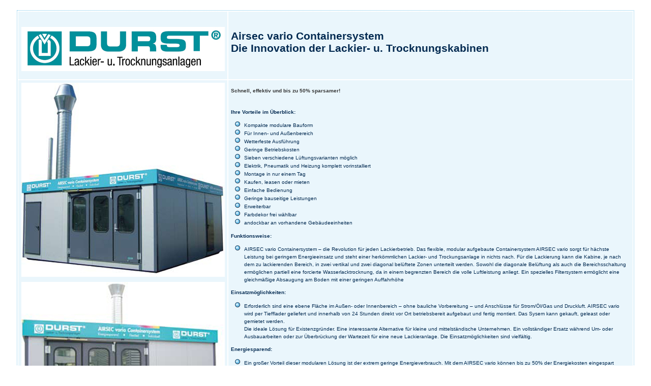

--- FILE ---
content_type: text/html
request_url: https://wts-info.de/produktinfos/Lackiertechnik/Airsec_vario.html
body_size: 3461
content:
<!DOCTYPE html PUBLIC "-//W3C//DTD XHTML 1.0 Transitional//EN" "http://www.w3.org/TR/xhtml1/DTD/xhtml1-transitional.dtd">
<html xmlns="http://www.w3.org/1999/xhtml">
<head>
<title>WTS Werkstatt-Technik-OHG – Produktinfos</title>
<meta http-equiv="Content-Type" content="text/html; charset=utf-8" />
<meta name="keywords" content="Werkstattservice,Werkstattausrüstung,Leistungsprüfstand,Bremsenprüfstand,Werkstatt,Service,Prüftechnik,Geb&auml;udetechnik,Absauganlagen,Hebetechnik,Lackiertechnik,UVV-Prüfung,Dresden">
<meta name="description" content="WTS - Werkstatt Technik Service in Dresden">
<meta name="audience" content="All"/>
<meta name="author" content="Tino Zehrer"/>
<meta name="publisher" content="Tino Zehrer"/>
<meta name="copyright" content="Tino Zehrer"/>
<meta name="Robots" content="index,follow"/>
<meta name="Language" content="Deutsch"/>
<meta name="revisit-after" content="1 Day"/>
<meta name="Content-Language" content="de"/>

<link href="../../css/wts_layout_2col_left.css" rel="stylesheet" type="text/css"/>
<link href="../../css/wts_layout_1col_3.css" rel="stylesheet" type="text/css"/>
<script type="text/javascript">
<!--
function MM_goToURL() { //v3.0
  var i, args=MM_goToURL.arguments; document.MM_returnValue = false;
  for (i=0; i<(args.length-1); i+=2) eval(args[i]+".location='"+args[i+1]+"'");
}
//-->
</script>
<style type="text/css">
<!--
.Stil4 {color: #99CCFF}
.Stil5 {
	font-size: 1.5em
}
-->
</style>
</head>

<body>
<!-- #col3: Statische Spalte des Inhaltsbereiches -->
    <div id="col3">
      <!--<div id="header">
    <h1>Technische Ausrüstungen für Kfz-Werkstätten, Gewerbe und Industrie<br/>
Hebetechnik - Prüftechnik - Lackiertechnik - Abgasabsauganlagen - Gebäudetechnik</h1></div>		
    <div id="header-img">
     	<div id="header-img-left"></div>
		<div id="header-img-middle"></div>
		<div id="header-img-right"></div>
		
	</div>-->    <div id="wts_kopf">
      <img src="file:///E|/img/wts_layout_2012/geschaeftspapier_nur-briefkopf_2012.png" width="700" height="165" alt="WTS Kopfleiste für Druck" /></div>
      
      	<div class="pinfo">
    <table>
    <tr>
      <td><div align="center">
        <p>&nbsp;</p>
        <p><img src="../../img/produkte_herstellerlogos/Durst.jpg"  width="400" height="87" /></p>
      </div></td>
      <td><h1 style="font-size:2em; font-weight:bold">Airsec vario Containersystem<br />
        Die Innovation der Lackier- u. Trocknungskabinen</h1>
        </td>
    </tr>
    <tr>
    <td height="622"><p align="center"><img src="../../img/produkte_bilder_gross/Durst/AIRSECvario1.jpg"  width="400" height="382" /></p>
      <p align="center"><img src="../../img/produkte_bilder_gross/Durst/AIRSECvario2.jpg"  width="400" height="348" /></p>
      <p align="center"><img src="../../img/produkte_bilder_gross/Durst/AIRSECvario3.jpg"  width="400" height="301" /></p>
      <p align="center"><img src="../../img/produkte_bilder_gross/Durst/AIRSECvario4.jpg"  width="400" height="267" /></p>
      <p align="center"><img src="../../img/produkte_bilder_gross/Durst/AIRSECvario5.jpg"  width="400" height="342" /></p></td>
    <td><h4>Schnell, effektiv und bis zu 50% sparsamer!</h4>
      <p>&nbsp;</p>
      <p><strong>Ihre Vorteile im Überblick:</strong></p>
      <ul>
          <li>Kompakte modulare Bauform</li>
          <li>Für Innen- und Außenbereich</li>
          <li>Wetterfeste Ausführung</li>
          <li>Geringe Betriebskosten</li>
          <li>Sieben verschiedene 
            Lüftungsvarianten möglich</li>
          <li>Elektrik, Pneumatik und Heizung 
            komplett vorinstalliert</li>
          <li>Montage in nur einem Tag</li>
          <li>Kaufen, leasen oder mieten</li>
          <li>Einfache Bedienung</li>
          <li>Geringe bauseitige Leistungen</li>
          <li>Erweiterbar</li>
          <li>Farbdekor frei wählbar</li>
          <li>andockbar an vorhandene 
            Gebäudeeinheiten</li>
      </ul>
      <p><strong>Funktionsweise:</strong></p>
      <ul>
        <li>AIRSEC vario Containersystem – die Revolution für jeden Lackierbetrieb. Das flexible, 
          modular aufgebaute Containersystem AIRSEC vario sorgt für hächste Leistung bei 
          geringem Energieeinsatz und steht einer herkömmlichen Lackier- und Trockungsanlage 
          in nichts nach. Für die Lackierung kann die Kabine, je nach dem zu lackierenden Bereich, 
          in zwei vertikal und zwei diagonal belüftete Zonen unterteilt werden. Sowohl 
          die diagonale Belüftung als auch die Bereichsschaltung ermöglichen partiell eine 
          forcierte Wasserlacktrocknung, da in einem begrenzten Bereich die volle Luftleistung 
          anliegt. Ein spezielles Filtersystem ermöglicht eine gleichmäßige Absaugung am 
          Boden mit einer geringen Auffahrhöhe</li>
        </ul>
      <p><strong>Einsatzmöglichkeiten:</strong></p>
      <ul>
        <li>Erforderlich sind eine ebene Fläche im Außen- oder Innenbereich – ohne bauliche 
          Vorbereitung – und Anschlüsse für Strom/Öl/Gas und Druckluft. AIRSEC vario wird 
          per Tiefflader geliefert und innerhalb von 24 Stunden direkt vor Ort betriebsbereit aufgebaut 
          und fertig montiert. Das Sysem kann gekauft, geleast oder gemietet werden.<br />
          Die ideale Lösung für Existenzgründer. Eine interessante Alternative für kleine und 
          mittelständische Unternehmen. Ein vollständiger Ersatz während Um- oder Ausbauarbeiten 
          oder zur Überbrückung der Wartezeit für eine neue Lackieranlage. Die 
          Einsatzmöglichkeiten sind vielfältig.</li>
      </ul>
      <p><strong>Energiesparend:</strong></p>
      <ul>
        <li>Ein großer Vorteil dieser modularen Lösung ist der extrem geringe Energieverbrauch. 
          Mit dem AIRSEC vario können bis zu 50% der Energiekosten eingespart werden. 
          Ohne große bauliche Maßnahmen oder Umbauten ist das System innerhalb eines 
          Tages aufgebaut und betriebsbereit. Seit der Markteinführung überzeugt diese Innovation mit großem Verkaufserfolg.</li>
        </ul>
      <p><strong>Größen:</strong></p>
      <ul>
        <li>in verschiedenen Größen lieferbar.</li>
        </ul>
      <p>&nbsp;</p>
      </td>
  </tr>
</table>    		
<h3>Technische Daten Airsec vario 7 m: </h3>
<table>
  <tr>
    <td width="25%"> Abmessungen - innen           </td>
    <td width="25%">6.780 x 3.950 x 2.300 mm </td>
    <td>Heizleistung (Heizöl oder Erdgas)</td>
    <td>100 kW</td>
  </tr>
  <tr>
    <td>Aggregateraum und Nebenraum </td>
    <td>2.400 x 1.850 x 2.300 mm</td>
    <td width="25%">Beleuchtung</td>
    <td width="25%">1044 Watt, ca. 1000 Lux im Arbeitsbereich</td>
  </tr>
  <tr>
    <td>Luftleistung</td>
    <td>11.000 m3/h</td>
    <td>Gesamtanschlußwert (elektrisch)</td>
    <td>ca. 7 kW</td>
  </tr>
  <tr>
    <td>Anschlußwerte</td>
    <td>2 x 3 kW, DS, 50 Hz, 400 V</td>
    <td><span class="Stil4">.</span></td>
    <td><span class="Stil4">.</span></td>
  </tr>
</table>
<h3>Technische Daten Airsec vario 6 m: </h3>
<table>
  <tr>
    <td width="25%"> Abmessungen - innen </td>
    <td width="25%">5.780 x 3.950 x 2.300 mm </td>
    <td>Heizleistung (Heizöl oder Erdgas)</td>
    <td>100 kW</td>
  </tr>
  <tr>
    <td>Aggregateraum und Nebenraum </td>
    <td>2.400 x 1.850 x 2.300 mm</td>
    <td width="25%">Beleuchtung</td>
    <td width="25%">696 Watt, ca. 1000 Lux im Arbeitsbereich</td>
  </tr>
  <tr>
    <td>Luftleistung</td>
    <td>11.000 m3/h</td>
    <td>Gesamtanschlußwert (elektrisch)</td>
    <td>ca. 7 kW</td>
  </tr>
  <tr>
    <td>Anschlußwerte</td>
    <td>2 x 3 kW, DS, 50 Hz, 400 V</td>
    <td><span class="Stil4">.</span></td>
    <td><span class="Stil4">.</span></td>
  </tr>
</table>
<h3>Technische Daten Airsec vario 1/2: </h3>
<table>
  <tr>
    <td width="25%"> Abmessungen - innen </td>
    <td width="25%">4.000 x 2.400 x 2.500 mm </td>
    <td>Heizleistung (Heizöl oder Erdgas)</td>
    <td>100 kW</td>
  </tr>
  <tr>
    <td>Aggregateraum und Nebenraum </td>
    <td>2.000 x 2.400 x 2.500 mm</td>
    <td width="25%">Beleuchtung</td>
    <td width="25%">522 Watt, ca. 1000 Lux im Arbeitsbereich</td>
  </tr>
  <tr>
    <td>Luftleistung</td>
    <td>8.000 m3/h</td>
    <td>Gesamtanschlußwert (elektrisch)</td>
    <td>ca. 4 kW</td>
  </tr>
  <tr>
    <td>Anschlußwerte</td>
    <td>2 x 1,5 kW, DS, 50 Hz, 400 V</td>
    <td><span class="Stil4">.</span></td>
    <td><span class="Stil4">.</span></td>
  </tr>
</table>
<h3>Prospekt:</h3>
<p>&nbsp;</p>
<h3>weitere Unterlagen:</h3>
<p>...</p>

<input type="button" name="Button" value="Drucken" onClick=" window.print()">
<input type="button" name="Button" value="Kontakt" onClick="MM_goToURL('parent','../../kontakt.php');return document.MM_returnValue">
<div class="erklaerung">
  <div align="center">Die Abb. zeigen z.T. Zusatzausstattungen und Zubehör. Technische Änderungen,
    Irrtümer und Druckfehler sind vorbehalten. Weitere Produkte aus unserem Programm auf Anfrage.
    WTS Werkstatt Technik GmbH * Kesselsdorfer Straße 8* 01723 Grumbach/bei Dresden * Tel. 035204-79 69 20 * www.wts-info.de * info@wts-info.de </div>
</div>
      	</div>
      	<!-- IE Column Clearing -->
         <div id="ie_clearing">&nbsp;</div>
      <!-- Ende: IE Column Clearing -->
	</div>
</div>

<!-- #col3: - Ende -->

</body>
</html>


--- FILE ---
content_type: text/css
request_url: https://wts-info.de/css/wts_layout_2col_left.css
body_size: 850
content:
/* ######################################################################################################
** # "Yet Another Multicolum Layout" (c) by Dirk Jesse (http://www.yaml.de) #############################
** ######################################################################################################
** 
**  YAML Version: 2.5.2
**  Dateiversion: 01.11.06  
**  Datei       : wts_layout_2col_left.css
**  Funktion    : Zentrales Stylesheet 2-Spalten-Layout (Randspalte rechts) 
**  Bem. Ivatek : Website WTS Werkstatt-Service
**
*/
@import url(main/base.css);
@import url(modifications/wts_basemod.css);
@import url(modifications/wts_basemod_header-img.css);
@import url(modifications/wts_basemod_2col_left.css);
@import url(modifications/wts_basemod_gfxborder.css);
@import url(navigation/wts_nav_shinybuttons.css);
@import url(navigation/wts_nav_vlist.css);
@import url(main/wts_content.css);
@import url(print/print_003.css);

--- FILE ---
content_type: text/css
request_url: https://wts-info.de/css/wts_layout_1col_3.css
body_size: 1306
content:
@charset "UTF-8";
/**
* "Yet Another Multicolumn Layout" - (X)HTML/CSS Framework
*
* (en) Variation of screen layout (basemod.css) for layout example "2col_left_13"
* (de) Variation des Screenlayouts (basemod.css) für Layoutbeispiel "2col_left_13"
*
* @copyright       Copyright 2005-2007, Dirk Jesse
* @license         CC-A 2.0 (http://creativecommons.org/licenses/by/2.0/),
*                  YAML-C (http://www.yaml.de/en/license/license-conditions.html)
* @link            http://www.yaml.de
* @package         yaml
* @version         3.0.1
* @revision        $Revision: 92 $
* @lastmodified    $Date: 2007-07-15 10:26:40 +0200 (So, 15 Jul 2007) $
*/

@media screen
{
  /**
  * (en) Repositioning content container
  * (de) Neupositionierung der Content Container
  *
  * |-------------------------------|
  * | #header                       |
  * |-------------------------------|
  * | #col1   | #col3               |
  * | 25%     | flexible            |
  * |-------------------------------|
  * | #footer                       |
  * |-------------------------------|
  */

  /* Fixed width for left column | Fixe Breite für Linke Spalte */
  /* #col1 { width: 25%; }*/
  
/*Ivatek: Abschalten von col1 für Startseite */

  /* Hide right column | Rechte Spalte abschalten */
  #col2, #col2_content, #col1, #col1_content { display:none; }

  #col3 { margin-left: 1em; margin-right: 1em; }
}


--- FILE ---
content_type: text/css
request_url: https://wts-info.de/css/modifications/wts_basemod.css
body_size: 2402
content:
/* ######################################################################################################
** # "Yet Another Multicolum Layout" (c) by Dirk Jesse (http://www.yaml.de) #############################
** ######################################################################################################
** 
**  YAML Version: 2.5.2
**  Dateiversion: 22.10.06  
**  Datei       : wts_basemod.css
**  Funktion    : Grundversion des Screenlayouts der Layoutbeispiele
**  Bem. Ivatek	: grafikfreie Spaltentrenner deaktiviert!
**
*/

@media all
{
body { background: #fff; }

/* Layoutpositionierung | Randgestaltung */
#page_margins {min-width: 800px; max-width: 80em; margin-left:auto; margin-right:auto;}
#page{ background: #fff; }

/* Formatierung der Kopfbereiches */
#header { 
	background-color: #fff;
 	color: #333;
	padding: 0px 0em 0em 0px;
	/* background-image:  url("../../img/wts_layout/kopfleiste.jpg");
	background-repeat:repeat-x;
	background-position: top left; */
}

#header h1 {
	position:absolute;
	font-size: 1em;
	font-weight:normal;
	color: #fff;
	margin: 30px 0 0 20px;
	z-index:99;		/* Ivatek: Sichtbarkeit �ber Logo-Bild */
}

#topnav { 
	top: 4px;
	color: #333;
	background: transparent;
	z-index:99;		/* Ivatek: Sichtbarkeit �ber Logo-Bild */
}

/* Horizontale Ausrichtung der Navigation */
#nav_main ul { margin-left: 20px }

/* Formatierung der Fu�zeile */
#footer { 
	background-color: #71c2e8; 
	color:#fff;
	font-size: 0.8em;
	padding: 5px 20px 5px 20px
}

/* ######################################################################################################
** ### Formatierung der Inhaltsspalten ##################################################################
** ######################################################################################################
*/
#main { background: #fff; padding: 10px 0 10px 0; }
/* linke Spalte */
#col1 {	width: 25%; }	
#col1_content { padding-left: 20px; padding-right: 10px; }

/* Rechte Spalte */
#col2 {	width: 25%; }
#col2_content {	padding-left: 10px; padding-right: 20px; }

/* Mittlere Spalte */
#col3
{
  	margin-left: 25%; 
   	margin-right: 25%; 
}

#col3_content { padding-left: 10px; padding-right: 10px; }

.c20l, .c80l {float: left; }
.c20r, .c80r {float: right; margin-left: -5px; }

.c20l, .c20r { width: 20%; }
.c80l, .c80r { width: 80%; }
 
/* Grafikfreie Spaltentrennlinien - deaktiviert! */
/* #col3 { 
	border-left: 1px #ddd solid; 
	border-right: 1px #ddd solid;
} */

} 


--- FILE ---
content_type: text/css
request_url: https://wts-info.de/css/modifications/wts_basemod_header-img.css
body_size: 2081
content:
/* ######################################################################################################
** # "Yet Another Multicolum Layout" (c) by Dirk Jesse (http://www.yaml.de) #############################
** ######################################################################################################
** 
**  YAML Version: 2.5.2
**  Dateiversion: 22.10.06  
**  Datei       : wts_basemod_header-img.css
**  Funktion    : Variation des Basislayouts (3-Spaltenlayout mit zwei Contentspalten)
**	Bem. Ivatek	: Definition Header-Grafik
**
*/

@media screen

{

#header-img {
	display: block;
	position:relative;
	width: auto;
	height: 150px;
	font-size:0;
	margin-bottom: 0px;
	
}


#header-img-left {
	position:absolute;
	width: 480px;
	height: 150px;
	top:0px;
	left:0px;	
	font-size:0;
	background-image:  url("../../img/wts_layout_2012/kopfleiste_l.jpg");
	background-repeat: no-repeat;
	z-index:50;
	background-position: bottom left; 	
}

#header-img-middle {
	position:relative;
	width: auto;
	height: 150px;
	top:0px;	
	font-size:0;
	margin-left: 480px;
	margin-right: 305px; 
	background-image:  url("../../img/wts_layout_2012/kopfleiste_m.jpg");
	background-repeat:repeat-x;
	background-position: bottom left; 	
}

#header-img-right {
	position: absolute; 
	width: 335px;
	height: 150px;
	top:0px;
	right:0px;	
	font-size:0;
	background-image:  url("../../img/wts_layout_2012/kopfleiste_r.jpg");
	background-repeat: no-repeat;
	background-position: bottom right; 	
}
}

@media screen, print

{

#header-pinfo {
	display: block;
	/* position:relative; */
	width: auto;
	height: 80px;
	font-size:0;
	margin-bottom: 0px;
}

#header-pinfo-left {
	/*position:relative;*/
	width: auto;
	height: 80px;
	top:0px;
	left:0px;	
	font-size:0;
	/*background-image:  url("../../img/wts_layout_2012/kopfleiste_pinfo_links.jpg");*/
	background-repeat:repeat-x;
	background-position: bottom left; 	
}

#header-pinfo-right {
	/*position: absolute;*/
	width: 575px;
	height: 80px;
	top:0px;
	right:0px;	
	font-size:0;
	margin-left: 25px;
	/*background-image:  url("../../img/wts_layout_2012/kopfleiste_pinfo_rechts.jpg");*/
	background-position: top right;  	
}

}

--- FILE ---
content_type: text/css
request_url: https://wts-info.de/css/modifications/wts_basemod_2col_left.css
body_size: 635
content:
/* ######################################################################################################
** # "Yet Another Multicolum Layout" (c) by Dirk Jesse (http://www.yaml.de) #############################
** ######################################################################################################
** 
**  YAML Version: 2.5.2
**  Dateiversion: 01.11.06  
**  Datei       : wts_basemod_2col_left.css
**  Funktion    : Variation des Basislayouts (2-Spalten-Layout)
**
*/

@media screen
{
#main { padding-top: 0; }
#teaser { border-top: 1em #fff solid; } 

/* linke Spalte */
#col1 {	width: 22.5%; }	

/* Rechte Spalte */
#col2, #col2_content { display:none; } 

#col3 { margin-left: 22.5%; margin-right: 0; }
} 


--- FILE ---
content_type: text/css
request_url: https://wts-info.de/css/modifications/wts_basemod_gfxborder.css
body_size: 2059
content:
/* ######################################################################################################
** # "Yet Another Multicolum Layout" (c) by Dirk Jesse (http://www.yaml.de) #############################
** ######################################################################################################
** 
**  YAML Version: 2.5.2
**  Dateiversion: 22.10.06  
**  Datei       : wts_basemod_gfxborder.css
**  Funktion    : Variation des Basislayouts (3-Spaltenlayout mit zwei Contentspalten)
**	Bem. Ivatek	: Definition umlaufender Schatten
**
*/

@media screen
{
body {background: #fff; padding: 20px;}

#page_margins {
	background-image:  url("../../img/wts_layout_2012/rand_l.jpg");
	background-repeat:repeat-y;
	background-position:left; 	
}

#page {
	margin: 0 0 0 5px; padding: 0 5px 0 0; 
	background-image:  url("../../img/wts_layout_2012/rand_r.jpg");
	background-repeat:repeat-y;
	background-position:right; 
}


#border-top {
	overflow:hidden;
	width: auto;
	height: 20px;
	font-size:0;
	margin-bottom: 0px;
	background-image:  url("../../img/wts_layout_2012/rand_o.jpg");
	background-repeat:repeat-x;
	background-position:top left; 	
}

#border-bottom {
	overflow:hidden;
	width: auto;
	height: 20px;
	margin-top: 0px;
	font-size:0;
	background-image:  url("../../img/wts_layout_2012/rand_u.jpg");
	background-repeat:repeat-x;
	background-position:bottom left; 	
}

#edge-lo {
	float:left;
	width: 20px;
	height: 20px;	
	font-size:0;
	background-image:  url("../../img/wts_layout_2012/ecke_lo.jpg");
	background-position: top left; 	
}

#edge-ro {
	position:relative; /* IE Fix | z-index */
	float:right;
	width: 20px;
	height: 20px;	
	font-size:0;
	background-image:  url("../../img/wts_layout_2012/ecke_ro.jpg");
	background-position: top right; 	
}

#edge-lu {
	float:left;
	width: 20px;
	height: 20px;
	background-image:  url("../../img/wts_layout_2012/ecke_lu.jpg");
	background-position: bottom left; 
}

#edge-ru {
	position:relative; /* IE Fix | z-index */
	float:right;
	width: 20px;
	height: 20px;	
	background-image:  url("../../img/wts_layout_2012/ecke_ru.jpg");
	background-position: bottom right; 	
}

} 


--- FILE ---
content_type: text/css
request_url: https://wts-info.de/css/navigation/wts_nav_shinybuttons.css
body_size: 2618
content:
/* ######################################################################################################
** # "Yet Another Multicolum Layout" (c) by Dirk Jesse (http://www.yaml.de) #############################
** ######################################################################################################
** 
**  YAML Version: 2.5.2
**  Dateiversion: 01.11.06  
**  Datei       : nav_shinybuttons.css
**  Funktion    : Formatierung der Hauptnavigation: Button-Navigation "Shiny Buttons"
**
*/

@media all
{

/* ######################################################################################################
** ### Hauptnavigation: "Shiny Buttons" von Dirk Jesse ##################################################
** ######################################################################################################
*/

#nav_main {
    width: 100%;		/* Einfassen der Floats im IE */
    float:left;         /* Einfassen der Floats in allen anderen Browsern */
    background: #fff /*url("../../img/wts_layout_2012/hg_topnav.jpg") repeat-x center right*/;
    /*border-top: 0px #fff solid;*/ 
    border-bottom: 1px #d4edf8 solid;	/* 30% hellblau */
    line-height: 0px;
}

#nav_main ul {
    float:left;
    display:inline;		/* Fix f�r IE Doubled Float Margin Bug    */ 
    margin:0;			/* Standard-Listendefinition zur�cksetzen */
    padding: 0;
    margin-left: 20px;  /* Abstand des ersten Buttons vom linken Rand (-2 Pixel f�r 3D-Schatten) �ber basemod.css anpassen */

    /*border-left: 0px #aaa solid; 
    border-right: 0px #fff solid;*/
}

#nav_main ul li {
    float: left;
    display:inline;     /* Fix f�r IE Doubled Float Margin Bug    */ 
	margin: 0;
    padding: 0;
    font-size: 1.0em;
    line-height: 1em;
    list-style-type: none;
    /*border-left: 0px #fff solid;
    border-right: 0px #aaa solid;*/
}

#nav_main ul li a {
    display:block;
    width: auto;
    font-size: 1em;
    font-weight: normal;
    background: transparent;
    text-decoration: none;
    color: #71c2e8;
    padding: 0.3em 0.8em 0.3em 0.8em;
	border-bottom: transparent 3px solid;
}

#nav_main ul li a:hover {
    background: transparent /*url("../../img/wts_layout_2012/hg_topnav_over.jpg") repeat-x bottom right*/;
    color: #71c2e8;
    text-decoration: none;
	border-bottom: 3px #d4edf8 solid;
}

#nav_main ul li#current { 
    /*border-left: 0px #444 solid; 
    border-right: 0px #888 solid;*/
	/*background: transparent url("../../img/wts_layout_2012/hg_topnav_active.jpg") repeat-x bottom right;*/
	background-color: #d4edf8;
}

#nav_main ul li#current a,
#nav_main ul li#current a:hover {
    color: #012950;
    background: transparent;
    text-decoration: none;
}

}

--- FILE ---
content_type: text/css
request_url: https://wts-info.de/css/navigation/wts_nav_vlist.css
body_size: 3839
content:
/* ######################################################################################################
** # "Yet Another Multicolum Layout" (c) by Dirk Jesse (http://www.yaml.de) #############################
** ######################################################################################################
** 
**  YAML Version: 2.5.2
**  Dateiversion: 01.11.06  
**  Datei       : nav_vlist.css
**  Funktion    : Vertikale Navigationsliste "Sliding Doors"
**	Bem. Ivatek	: Anpassungen WTS
**
*/

@media all
{
/* ######################################################################################################
** ### Vertikale Listennavigation #######################################################################
** ######################################################################################################
*/

	#submenu { 
		width: 100%; 
		overflow: hidden;
		margin: 1.4em 0 1.5em 0; 
		list-style-type: none; 
		border-top: 0px #ddd solid; 
		border-bottom: 0px #ddd solid; 
	}
	#submenu li#title { 
		width: 95%; 
		padding: 3px 2px 3px 5%; 
		font-weight: bold; 
		font-size: 1em;
		color: #333; 
		background-color: #fff; 
		border-bottom: 2px #666 solid; 
	}
	#submenu li#keine_angebote { 
		color: #bbb;
		padding: 3px 2px 3px 5%; 
		border-bottom: 1px #E1E1E1 solid;
	}
	#submenu li#current a  {
		background-color:#d4edf8;
		font-weight:normal;
		color:#012950;
	}
	#submenu a { 
		display:block;
		text-decoration: none;
	}
	
	#submenu li {
		float:left;
		width: 100%;
		margin:0;
		padding: 0;
	}
	#submenu li span { 
		display:block; 
		width: 95%;
		padding: 3px 2px 3px 5%; 
		background-color:#d4edf8; 
		color: #012950; 
		font-weight: normal; 
		border-bottom: 1px #012950 solid;
	}
	
	#submenu li a { 
		width: 95%; 
		padding: 3px 2px 3px 5%;
		background-color:#fff; 
		color: #333; 
		border-bottom: 1px #E1E1E1 solid;
	}
	#submenu li a:hover {
		background-color:#eaf6fc;	/* 15% hellblau*/
		color: #012950;
		font-weight:normal;
	}
	
	#submenu li ul {
		list-style-type: none;
		margin:0;
		padding: 0;
	}
	
	#submenu li ul li { 
		float:left;
		width: 100%;
		margin:0;
		padding:0;
	}
	
	#submenu li ul li a { 
		width: 90%; 
		font-size:0.85em;
		padding: 3px 2px 3px 10%; 
		background-color: #F0F0F0; 
		color: #333; 
		border-bottom: 1px #D2D2D2 solid; 
	}
		
	#submenu li ul li#current a  {
		background-color:#D2D2D2;
	}
	#submenu li ul li#current a:hover  {
		color:#333;
	}
	
	#submenu li ul li a:hover {
		background-color:#eaf6fc;
		color: #012950;
		font-weight:normal;
	}
	#submenu li ul li#active { 
		width: 85%; 
		padding: 3px 2px 3px 15%; 
		font-weight: bold; 
		color: #012950; 
		background-color:#71c2e8; 
		border-bottom: 1px #fff solid;
	}
	 /* Level 3 */
	#submenu li ul li ul li a,
  #submenu li ul li ul li strong,
  #submenu li ul li ul li span { width:85%; padding-left:15%; } /* LTR */
  
  #submenu li ul li ul li#current a  {background-color:#aadaf1;}

  #submenu li ul li ul li a,
  #submenu li ul li ul li a:visited{ background-color:#eaf6fc; color:#012950; }
  #submenu li ul li ul li a:focus,
  #submenu li ul li ul li a:hover,
  #submenu li ul li ul li a:active { background-color:#fff; color:#333; }
  
  /* Level 4 */
  #submenu li ul li ul li ul li a,
  #submenu li ul li ul li ul li strong,
  #submenu li ul li ul li ul li span { width:80%; padding-left:20%; } /* LTR */

  #submenu li ul li ul li ul li#current a  { background-color:#d2d2d2;}
  #submenu li ul li ul li ul li#current a:focus,
  #submenu li ul li ul li ul li#current a:hover, 
  #submenu li ul li ul li ul li#current a:active { background-color:#999; color:#333;}
	
  #submenu li ul li ul li ul li a,
  #submenu li ul li ul li ul li a:visited { background-color:#f0f0f0; color: #666666; }
  #submenu li ul li ul li ul li a:focus,
  #submenu li ul li ul li ul li a:hover,
  #submenu li ul li ul li ul li a:active { background-color: #999999; color:#fff; }
	
}


--- FILE ---
content_type: text/css
request_url: https://wts-info.de/css/main/wts_content.css
body_size: 13992
content:
/* ######################################################################################################
** # "Yet Another Multicolum Layout" (c) by Dirk Jesse (http://www.yaml.de) #############################
** ######################################################################################################
** 
**  YAML Version: 2.5.2
**  Dateiversion: 01.11.06  
**  Datei       : content.css
**  Funktion    : Formatierung der Inhalte (Texte, Grafiken, Links, Listen, Tabellen usw.)
**
*/

@media screen
{
#wts_kopf {
	display:none;
}
}

@media all
{
/* ######################################################################################################
** # Standard-Vorgaben ##################################################################################
** ######################################################################################################
** 

/* ### Überschriften, Fließtexte ###################################################################### */

/* Korrektur vertikale Positionierung der Top-Navi-Leiste */
#header #topnav {
    top: 7px;
	right: 25px;
}

body { color: #000; font-size: 81.25%; font-family: 'Tahoma', Trebuchet MS, Helvetica, Arial, sans-serif; } /* 13px */
h1,h2,h3,h4 { font-family: 'Tahoma', Trebuchet MS, Helvetica, Arial, Sans-Serif; font-weight:normal;}

h1 {font-size: 1.6em; font-weight: bold; color: #012950; margin: 0 0 0.25em 0; padding-top: 1.5em; }
h2 {font-size: 1.4em; font-weight: bold; color: #012950; margin: 0 0 0.25em 0; padding-top: 1.2em; border-bottom: 0px #D2D2D2 solid; }
h3 {font-size: 1.1em; color: #333; margin: 0 0 0.25em 0; padding-top: 1.2em; font-weight:bold; }
h4 {font-size: 1.0em; color: #333; margin: 0 0 0.30em 0; padding-top: 1em; font-weight:bold; border-bottom: 0px #D2D2D2 solid;}
h5 {font-size: 1.0em; color: #333; margin: 0 0 0.30em 0; font-style:italic; }
h6 {font-size: 1.0em; color: #333; margin: 0 0 0.30em 0; font-style:italic; }

#teaser h1 { font-size: 1.2em; border: 0; }

p,ul,dd,dt { line-height: 1.5em; }
p { line-height: 1.5em; margin: 0 0 1em 0; }


strong,b { font-weight: bold; }
em,i { font-style:italic; }
pre, code {	font-family: "Courier New", Courier, monospace; }
address { font-style:normal; line-height: 1.5em; margin: 0 0 1em 0; }

hr { 
	color: #fff; 
	background:transparent; 
	margin: 0 0 0.5em 0; 
	padding: 0 0 0.5em 0; 
	border:0; 
	border-bottom: 1px #eee solid; 
}

acronym, abbr {
	letter-spacing: .07em;
	border-bottom: 1px dashed #c00;
	cursor: help;
}

iframe {
	margin-top:1em;
	padding:0.2em;
	/*background-color:#f0f6ff;*/
	border: 1px #71c2e8 solid;
}

/* ### Bildpositionierung ############################################################################ */

img.float_left { float: left; margin-right: 1em; margin-bottom: 0.15em; border:0; }
img.float_right { float: right; margin-left: 1em; margin-bottom: 0.15em; border:0; }
img.center {
	text-align:center;
	padding: 4px;
}
img.framed {padding:3px; border: 1px #ddd solid; background: #f4f4f4 }

/* ### Auszeichnung lokaler und Externer Links ######################################################## */
a, a em.file {color: #71c2e8; text-decoration:none;}
a:hover {text-decoration:underline; background-color:#eaf6fc;}
a:focus {text-decoration:underline; background-color:#eaf6fc;}

#topnav a { color: #012950; background:transparent; text-decoration:none; font-size:0.8em;}
#topnav a:hover { text-decoration:underline; background-color: transparent;}
#topnav a:focus { text-decoration:underline; background-color: transparent;}

#footer a { color: #012950; }
#footer a:hover {background-color: transparent; }
#footer a:focus {background-color: transparent; }

/* #copyright-left {
	position: relative;
	left: 0px;
}
	
#copyright-right {
	position: relative;
	right: 0px;
} */

#main a[href^="http:"], #main a[href^="https:"]
{
	padding-left: 12px;
	background-image: url('../../img/icons/ext_link.gif');
	background-repeat: no-repeat;
	background-position: 0 0.45em;
}

#main a.imagelink {
	padding-left: 0;
	background: transparent;
}

/* ######################################################################################################
** ### Formulare & Tabellen #############################################################################
** ######################################################################################################
*/

table { 
  	width: 100%;
	border: 1px dotted #71c2e8;
	/* border-collapse:collapse; */
	margin-bottom: 0.5em;
 }
  table.full { width: 100%; }
  table.fixed { table-layout:fixed }

  th,td { 
  	font-size:0.8em;
  	padding: 0.5em;
	vertical-align:top;
  	}
  thead th,td { background: #71c2e8; color: #012950 }
  tbody th,td { background: #eaf6fc; color: #012950 }
  tbody th.sub { background: #eaf6fc; color: #012950 }



form {overflow:hidden;}

label input, textarea {
    width: auto;
	border: 1px #aadaf1 solid;
    background: #fff;
	padding: 3px;
	color: #777;
	font-family: 'Tahoma', Trebuchet MS, Helvetica, Arial, sans-serif;
}

input[type=text]:focus, textarea:focus {
	background: #eaf6fc;
	color: #333;
	border-color: #71c2e8;
}

/* ######################################################################################################
** ### Spezielle Formatanweisungen des YAML-Standard-Layouts ############################################
** ######################################################################################################
*/

/* ###  Textformatierungen ################################################################## */

/* Grundlagen */
.wichtig { 
		background-color: #ffe0b2; 
		border: 1px #ff9900 solid;
		margin: 0em 2em 1em 0em;
		padding:0.5em 0.8em 0.5em 0.8em;
		}
.hinweis { background-color: #eaf6fc; border: 1px #d4edf8 solid; padding: 0.5em; margin-bottom: 0.5em; }

/* Beispieldateien */
p.demo { background-color: #fee; border: 1px #fcc solid; padding: 6px; margin-bottom: 0.5em; }

/* Navigation am Seitenende */
p.navlink { background-color: #f4f8f4; border: 1px #aca dotted; padding: 6px; margin-bottom: 0.5em; }
p.navlink a { color: #353;}
p.navlink a:hover { font-weight: bold; background: transparent; }

blockquote { 
	color: #444; 
	background: #f8f8f8; 	
	border: 1px #ddd solid;
	border-left: 8px #ddd solid;
	padding: 1em 1em 0 1em;
	margin: 0 0 1em 1em;
}
/* Ungeordnete Listen mit Listenpunkt */
ul {
	list-style-image:url(../../img/allgemein/wts_listenpunkt_neu-2012.png);
	}

/* Ungeordnete Listen ohne Listenpunkt */ 
ul.linklist { list-style-type: none; margin: 0 0 1em 0; }
ul.linklist li { margin: 0 0 1em 0; }

/* Browser-Kompatibilitätsliste */ 
ul.browsers { margin: 0  0 .4em 0; }

ul.browsers li {
	margin: 0;
	list-style-type: none;
	background: #f8f8f8; color: #444; 
	padding: 0.1em 0.1em 0.2em 0.5em; 
	font-weight: normal;
	text-align: left; 
	border-bottom: 1px #fff solid; 
	border-right: 1px #fff solid;
}

ul.browsers li img { vertical-align:bottom;
}

ul.browsers li.title {
	font-weight: bold;
	background: #eee; color: #444; 
	padding: 0.2em 0.2em 0.2em 0.5em; 
}


/* Auszeichnungen für Code, Dateien, Verzeichnisse */
em.mono, em.file, em.directory {
	font-family: "Courier New", Courier, monospace;
	font-style: normal;
}

em.mono { 
	padding:0 0.3em 0 0.3em;
	background:#f0f0f4;
	border: 1px #ccd solid;
}

em.file { 
	padding:0 0 0 14px;
	color: #008;
	background: transparent url(../../img/icons/file.gif) no-repeat left;
}

em.directory { 
	padding:0 0 0 15px;
	color: #008;
	background: transparent url(../../img/icons/dir.gif) no-repeat left;
}

pre, code {
	display:block;
	margin: 0 0 1em 1em;
	padding: 0.5em;
	color: #000; 
	background: #f0f0f4;
	border: 1px #ccd solid;
	border-left: 8px #ccd solid;
}

code.css { 
	background-image: url(../../img/bg_css.gif);
    background-repeat: no-repeat;
	background-position: top right;
}

code.xhtml { 
	background-image: url(../../img/bg_xhtml.gif);
	background-repeat: no-repeat;
	background-position: top right;
}

/* ### Tabellen ################################################################## */

table.bugs { margin-bottom: 1em; margin-top: .5em; }
table.bugs th { 
	background: #444; color: #fff; 
	padding: 0.5em; 
	text-align: center; 
	border-bottom: 1px #fff solid;
	border-right: 1px #fff solid;
}

table.bugs td {
	background: #888; color: #fff; 
	padding: 0.5em; 
	text-align: center; 
	border-bottom: 1px #fff solid; 
	border-right: 1px #fff solid;
}

/* ### Download-Box ################################################################## */

.bluebox {
	color:#000;
	background: #eaf6fc;
	border: #012950 1px dotted;
	text-align: left;
	padding: 0.5em 0.2em 0.5em 0.8em;
	margin-bottom: 1em;
}
.bluebox_klein {
	font-size:0.8em;
	color:#000;
	background: #eaf6fc;
	border: #012950 1px dotted;
	text-align: left;
	padding: 0.5em 0.2em 0.5em 0.8em;
	margin-bottom: 1em;
}

.bluebox h5 { font-size: 140%; color:#012950; font-weight: normal; font-style: normal; padding: 0px 8px 0 5px; }
.bluebox p { padding: 0px 8px 0 5px; }

div.dl_button	{
	width: 220px;
	min-height: 50px;
	text-align:left;
	padding-bottom: 20px;
	background-image: url(../../img/yaml_dl_button.gif);
	background-position:bottom;
}

div.dl_button a {
	display:block;
	width: 100%;
	min-height: 30px;
	text-align:left;
	background: url(../../img/yaml_dl_button.gif);
}

div.dl_button a:hover { text-decoration:none; } 

.dl_button a strong {display:block; padding: 17px 5px 0px 20px; color: #448; font-weight: bold; font-size: 125%; text-decoration:underline;}
.dl_button span.version {display:block; padding: 0px 5px 0px 20px; color: #666; font-weight: normal; font-size: 85%;}

/* ### Ivatek: weitere Boxen (teils mit diversen Hintergründen) ################################################################## */

 .produkte {
 	width:50%;
	overflow:hidden;
	background: #eaf6fc;
	border: #012950 1px dotted;
	text-align: left;
	padding: 0.5em 0.2em 0.5em 0.8em;
	margin-bottom: 1em;
  }
 .produkte li {
 	margin: 0.5em 0.5em 0.5em 1.5em;
 } 
  
.aktionen {
 	width:96%;
	overflow:hidden;
	background: #eaf6fc;
	border: #012950 1px dotted;
	text-align: left;
	padding: 0.5em 0.2em 0.5em 0.8em;
	margin-bottom: 1em;
  }

.vorschaubild {
	float: right;
	border:1px dotted #012950;
	padding: 2px;
	margin-right: 0.5em;
	}

.orangebox {
	color:#000;
	font-weight:bold;
	font-size:1.2em;
	background: #FF9900;
	border: #FF3300 1px solid;
	text-align: left;
	padding: 0.5em 0.2em 0.5em 0.8em;
	margin-bottom: 1em;
}
.orangebox a {
	color:#fff;
	}
.orangebox a:hover {
	background-color: transparent;
	color: #000;
	}
.greybox {
	color:#000;
	background: #d4edf8;
	padding: 2px;
	border: #aadaf1 1px solid;
	text-align: left;
	line-height: 2em;
	padding: 4px 0 6px 15px;
	margin-top: 1em;
	margin-bottom: 1em;
	margin-left: 0em;
	margin-right: 2em;
}

.greybox_button {
	background-color:#71c2e8;
	color: #fff;
	border-color:#012950;
	margin-top: 1em;
}
.greybox_button:hover {
	background-color: #012950;
	border-color: #aadaf1;
	color: #71c2e8;
}

.leistungen_hg {
	margin-top:1em;
	margin-bottom: 1em;
	padding-right:2em;
	min-height: 450px;
	background-position:center top;
	background-repeat:no-repeat;
	background-image: url(../../img/illustration/grafik_produkte_01.jpg);
	
}

 .erklaerung {
  	clear:both;
  	font-size: 0.8em;
	font-style: normal;	
	margin: 1em 1em 1em 0em;
	padding:0.8em;
	background-color:#eaf6fc;
	border: #012950 1px dotted;
}

.aktuell {
	float:left;
	clear:both;
	width:96%;
  	font-size: 0.8em;
	font-style: normal;	
	margin: 0em 2em 1em 0em;
	padding:0.5em 0.8em 0.5em 0.8em;
	background-color:#eaf6fc;
	border: #012950 1px dotted;
}

.partner {
	clear:both;
  	font-size: 1em;
	font-style: normal;	
	margin: 0.5em 1em 0.5em 0em;
	padding:0.5em 0.5em 0.5em 0.8em;
	background-color:#fff;
	border: #012950 1px dotted;
}

.pinfo {
	clear:both;
	float:left;
}

.pinfo_kopf {
	height:80px;
	background-image: url(../../img/wts_layout/kopfleiste_pinfo_links.jpg);
	background-repeat:repeat-x;
	}

.schulungen {
	padding:10px;
	margin: 0px;
	/*background:-moz-linear-gradient(top, #eaf6fe,#fff); /* Firefox */
	/*background:-webkit-linear-gradient(top, #eaf6fe,#fff); /* Safari, Chrome */
	/*background:-o-linear-gradient(top, #eaf6fe,#fff); /* Opera */
	/*background:-ms-linear-gradient(top, #eaf6fe,#fff); /* IE */
	/*background:linear-gradient(top, #eaf6fe,#fff); /* W3C Standard */
	/*border:#fff solid 1px; */
	/*border-radius:10px;*/
}
	
/*.schulungen img {
	background:#eaf6fe;
	border:#d4edf8 solid 1px;
	border-radius:5px;	
}
.schulungen img:hover {
	background:#d4edf8;
	border:#71c2e8 1px solid;	
}*/

.startinfo {
	padding:20px;
	background-color: #d4edf8;
}
#startinfo_button {
	font-size:1.1em;
	font-weight:bold;
	color:#71c2e8;
	padding: 5px;
	margin-bottom:5px;
	background-color:#fff;
	border:1px solid #fff;
	border-radius:5px;
}
#startinfo_button a {color:#71c2e8; background-color: transparent; text-decoration:none;}
#startinfo_button a:hover{text-decoration:none;}
#startinfo_button:hover {background-color:#eaf6fe;text-decoration:none;}	

#hellblau {
	background-color:#71c2e8;
}

/*cookie-Hinweis*/
.cc_container .cc_btn {
background-color: #aadaf1 !important; /* Farbe des Buttons */
color: #012950 !important; /* Textfarbe des Buttons */
}
 
.cc_container {
background: #012950 !important; /* Hintergrundfarbe des gesamten Bereichs */
color: #ffffff !important; /* Schriftfarbe des gesamten Bereichs */
}
 
.cc_container a {
color: #aadaf1 !important; /* Textlink-Farbe "Mehr Infos" */
}

.cc_container a:hover {
color: #012950 !important; /* Textlink-Farbe "hover" "Mehr Infos" */
}


--- FILE ---
content_type: text/css
request_url: https://wts-info.de/css/print/print_003.css
body_size: 1750
content:
@charset "UTF-8";
/**
 * "Yet Another Multicolumn Layout" - (X)HTML/CSS Framework
 *
 * (en) print stylesheet
 * (de) Druck-Stylesheet
 *
 * @copyright       Copyright 2005-2008, Dirk Jesse
 * @license         CC-A 2.0 (http://creativecommons.org/licenses/by/2.0/),
 *                  YAML-C (http://www.yaml.de/en/license/license-conditions.html)
 * @link            http://www.yaml.de
 * @package         yaml
 * @version         3.0.6
 * @revision        $Revision: 202 $
 * @lastmodified    $Date: 2008-06-07 14:29:18 +0200 (Sa, 07 Jun 2008) $
 */

/* import print base styles | Basisformatierung für Drucklayout einbinden */
@import url(../main/print_base.css);

/* #col1 - 0
** #col2 - 0
** #col3 - x
*/

@media print
{
body * {
	font-family: Verdana, Arial, Helvetica, sans-serif;
	color:#000;
	font-size:1em;
}

#header {
	display:none;
}
#wts_kopf {
	width:100%;
}

h1,h2,p {color:#000;}
h1 {font-size:1.3em;}
h2 {font-size:1.1em;}
h3 {font-size:0.7em;}
p { font-size:0.6em;}

table {
	font-size: 0.6em;
	border: 1px solid #000;
	border-collapse: collapse;
	/* margin:0.1em;
	padding:0.1em; */
 }
table h1 {
	font-size:1.3em;
	padding-top:0.5em;
	}
table p {
	font-size:1em;
	line-height: 1.5em;
	}
thead th,td { background: none; color:#000000; border: 1px solid #000; }
tbody th,td { background: none; color:#000000; border: 1px solid #000;  }
tbody th.sub { background: none; color:#000000; border: 1px solid #000; }

input {display:none}

.pinfo {
	padding:0.6em 0 0 0;
	}
.erklaerung {
	border:none;
	border-top:#000 solid 1px;
	margin-top: 0.5em;
	font-size: 0.6em;
	}

/* .bluebox {
	color:#000;
	font-size:12px;
	background: none;
	border: none;
	margin:auto;
	padding:inherit;
} */

  #col1 { display:none; }
  #col2 { display:none; }
  
  #col3, #col3_content { width: 100%; margin:0; padding: 0; border:0;}
  
}